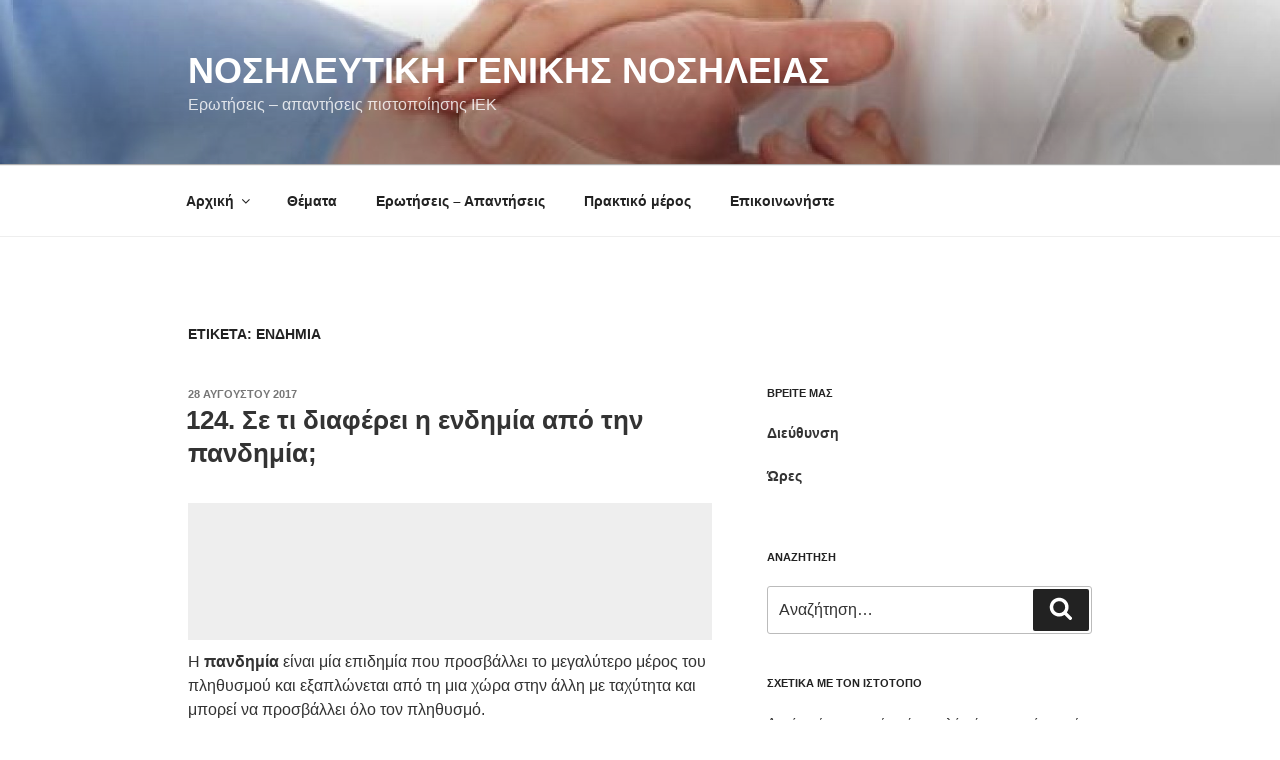

--- FILE ---
content_type: text/html; charset=utf-8
request_url: https://www.google.com/recaptcha/api2/aframe
body_size: 265
content:
<!DOCTYPE HTML><html><head><meta http-equiv="content-type" content="text/html; charset=UTF-8"></head><body><script nonce="mJo0_3SCEr5lMh7jhmokQg">/** Anti-fraud and anti-abuse applications only. See google.com/recaptcha */ try{var clients={'sodar':'https://pagead2.googlesyndication.com/pagead/sodar?'};window.addEventListener("message",function(a){try{if(a.source===window.parent){var b=JSON.parse(a.data);var c=clients[b['id']];if(c){var d=document.createElement('img');d.src=c+b['params']+'&rc='+(localStorage.getItem("rc::a")?sessionStorage.getItem("rc::b"):"");window.document.body.appendChild(d);sessionStorage.setItem("rc::e",parseInt(sessionStorage.getItem("rc::e")||0)+1);localStorage.setItem("rc::h",'1769006034806');}}}catch(b){}});window.parent.postMessage("_grecaptcha_ready", "*");}catch(b){}</script></body></html>